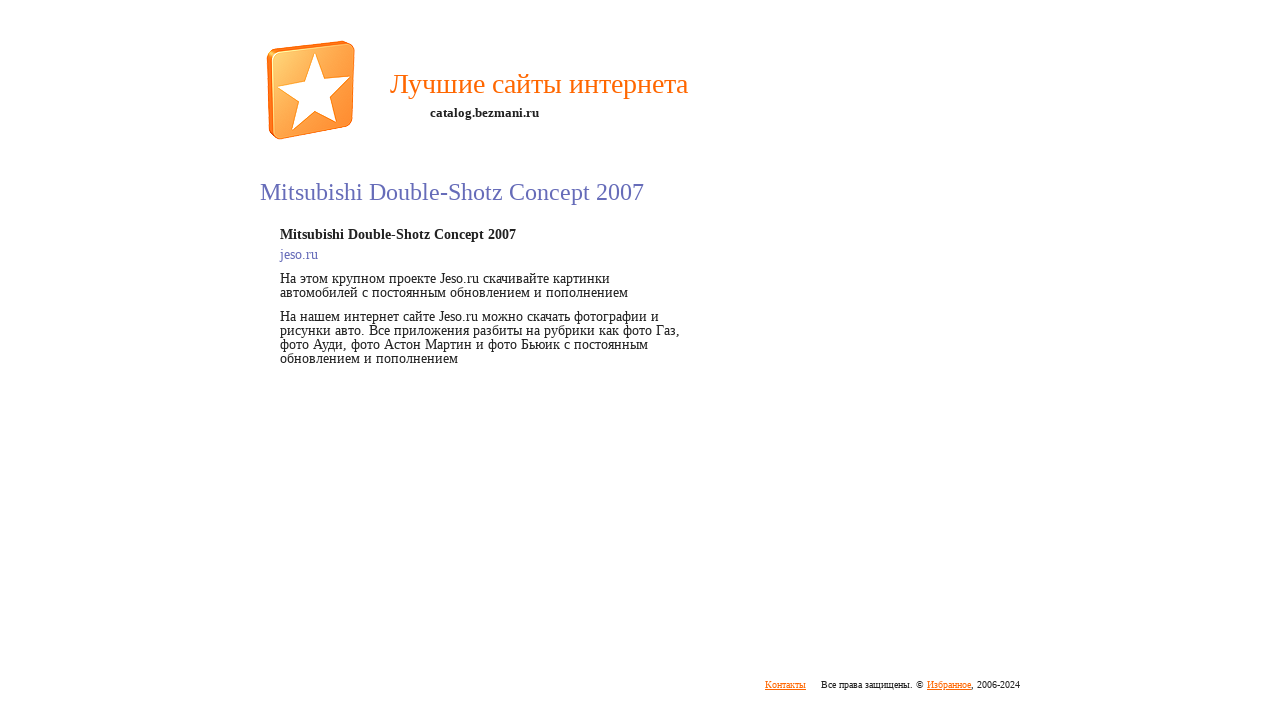

--- FILE ---
content_type: text/html; charset=windows-1251
request_url: http://catalog.bezmani.ru/link-158318.htm
body_size: 1077
content:
<html><head><title>Сайт Mitsubishi Double-Shotz Concept 2007</title><meta http-equiv=content-type content="text/html; charset=windows-1251"><link rel="stylesheet" href="http://catalog.bezmani.ru/style.css" type="text/css"><link rel="shortcut icon" href="http://catalog.bezmani.ru/favicon.ico" type="image/x-icon"><meta name="description" content="Сайт jeso.ru - Mitsubishi Double-Shotz Concept 2007. На этом крупном проекте Jeso.ru скачивайте картинки автомобилей с постоянным обновлением и пополнением"><meta name="viewport" content="width=device-width, initial-scale=1"></head><body><div class="wrapper"><div class="wrapper2"><div class="header"><a href="http://catalog.bezmani.ru/"><img src="http://catalog.bezmani.ru/img/favourites.png" width="100" height="100" alt="Сборник лучших сайтов интернета"><div class="name">Лучшие сайты интернета</div></a><span>catalog.bezmani.ru</span></div><div class="body"><h1>Mitsubishi Double-Shotz Concept 2007</h1><div class="left"></div><div class="right"><div class='sitename'>Mitsubishi Double-Shotz Concept 2007</div><div class='url'>jeso.ru</div><div class='short'>На этом крупном проекте Jeso.ru скачивайте картинки автомобилей с постоянным обновлением и пополнением</div><div class='full'>На нашем интернет сайте Jeso.ru можно скачать фотографии и рисунки авто. Все приложения разбиты на рубрики как фото Газ, фото Ауди, фото Астон Мартин и фото Бьюик с постоянным обновлением и пополнением</div><p><div class="reklama-links"></div></p></div></div><div class="rasporka"></div></div><div class="footer"><div class="stat"><script type="text/javascript"><!--document.write("<a href='//www.liveinternet.ru/click' "+"target=_blank rel=nofollow><img src='//counter.yadro.ru/hit?t26.7;r"+escape(document.referrer)+((typeof(screen)=="undefined")?"":";s"+screen.width+"*"+screen.height+"*"+(screen.colorDepth?screen.colorDepth:screen.pixelDepth))+";u"+escape(document.URL)+";"+Math.random()+"' alt='' title='Число посетителей за"+" сегодня' "+"border='0' width='88' height='15'><\/a>")//--></script></div><div class="copy"><a href="http://catalog.bezmani.ru/contact/">Контакты</a>     Все права защищены. © <a href="http://catalog.bezmani.ru/">Избранное</a>, 2006-2024</div></div></div></body></html>